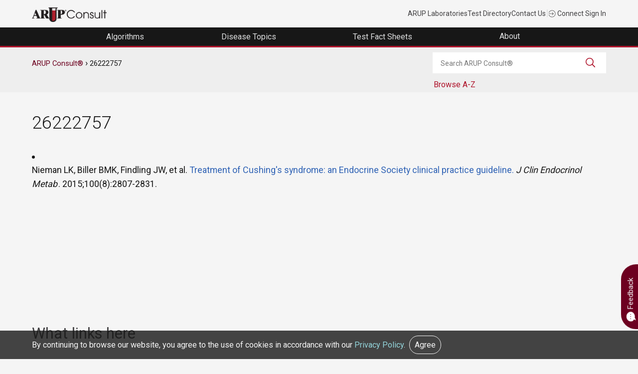

--- FILE ---
content_type: text/html; charset=UTF-8
request_url: https://arupconsult.com/reference/26222757
body_size: 27357
content:
<!DOCTYPE html>
<html lang="en" dir="ltr">
<head>
  <meta charset="utf-8" />
<meta name="description" content="Nieman LK, Biller BMK, Findling JW, et al. Treatment of Cushing&#039;s syndrome: an Endocrine Society clinical practice guideline. J Clin Endocrinol Metab. 2015;100(8):2807-2831." />
<link rel="canonical" href="https://arupconsult.com/reference/26222757" />
<meta name="Generator" content="Drupal 10 (https://www.drupal.org)" />
<meta name="MobileOptimized" content="width" />
<meta name="HandheldFriendly" content="true" />
<meta name="viewport" content="width=device-width, initial-scale=1.0" />
<script type="application/ld+json">{
    "@context": "https://schema.org",
    "@graph": [
        {
            "@type": "MedicalScholarlyArticle",
            "@id": "https://arupconsult.com/node/9471",
            "headline": "26222757",
            "name": "26222757",
            "description": "Nieman LK, Biller BMK, Findling JW, et al. Treatment of Cushing\u0027s syndrome: an Endocrine Society clinical practice guideline. J Clin Endocrinol Metab. 2015;100(8):2807-2831.",
            "datePublished": "Thu, 05/24/2018 - 11:56",
            "dateModified": "Fri, 12/10/2021 - 12:49"
        },
        {
            "@type": "MedicalOrganization",
            "additionalType": "DiagnosticLab",
            "@id": "https://arupconsult.com",
            "description": "ARUP Consult® is a laboratory test selection support tool with more than 2,000 lab tests categorized into disease-related topics and algorithms.",
            "name": "ARUP Consult",
            "url": "https://arupconsult.com",
            "telephone": "1-801-583-2787",
            "logo": {
                "@type": "ImageObject",
                "representativeOfPage": "False",
                "url": "https://arupconsult.com/themes/arup/consult-logo.png"
            },
            "address": {
                "@type": "PostalAddress",
                "streetAddress": [
                    "500 Chipeta Way Salt Lake City",
                    "UT 84108-1221"
                ]
            }
        }
    ]
}</script>
<link rel="icon" href="/sites/default/files/favicon.ico" type="image/vnd.microsoft.icon" />

    <title>26222757 | ARUP Consult</title>
    <link rel="stylesheet" media="all" href="/sites/default/files/css/css_MCiJBJfQeNaK67GQzqqWH-H3wUo8K7GVI_O49OQaq3Y.css?delta=0&amp;language=en&amp;theme=arup&amp;include=eJx9ilsOAiEQBC-EcKYGWsQMzoaZdd3b-_wxJv5UJ12FuS6piWbIwXwXWihYvJyQMoyh6GSqjwgSccbt66gdoi3Ybs7x7q-dm6UX49C6CsPGfNQ50mcjhYMXj5WOLhZdW_uTDZqh_fon7iblSSg" />
<link rel="stylesheet" media="all" href="/sites/default/files/css/css_3EgL4VhqQ869CReAZepZTSB2clAs--rkxtQqWqYmg6U.css?delta=1&amp;language=en&amp;theme=arup&amp;include=eJx9ilsOAiEQBC-EcKYGWsQMzoaZdd3b-_wxJv5UJ12FuS6piWbIwXwXWihYvJyQMoyh6GSqjwgSccbt66gdoi3Ybs7x7q-dm6UX49C6CsPGfNQ50mcjhYMXj5WOLhZdW_uTDZqh_fon7iblSSg" />

    


<!-- Google tag (gtag.js) -->
<script async src="https://www.googletagmanager.com/gtag/js?id=G-Z8H49DQE4D"></script>
<script>
  window.dataLayer = window.dataLayer || [];
  function gtag(){dataLayer.push(arguments);}
  gtag('js', new Date());

  gtag('config', 'G-Z8H49DQE4D'); //cross domains
  gtag('config', 'G-E7BX1KV4RC');
</script>
        <!-- Google Tag Manager -->
        <script>
          (function(w,d,s,l,i){w[l]=w[l]||[];w[l].push({'gtm.start':
                    new Date().getTime(),event:'gtm.js'});var f=d.getElementsByTagName(s)[0],
                  j=d.createElement(s),dl=l!='dataLayer'?'&l='+l:'';j.async=true;j.src=
                  'https://www.googletagmanager.com/gtm.js?id='+i+dl;f.parentNode.insertBefore(j,f);
          })(window,document,'script','dataLayer','GTM-PKPMCLZ');
        </script>
        <!-- End Google Tag Manager -->
</head>
<body class="arup path-node page-node-type-biblio">
<!-- Google Tag Manager (noscript) -->
<noscript><iframe src="https://www.googletagmanager.com/ns.html?id=GTM-PKPMCLZ"
                  height="0" width="0" style="display:none;visibility:hidden"></iframe></noscript>
<!-- End Google Tag Manager (noscript) -->
<a href="#main-content" class="visually-hidden focusable skip-link">
  Skip to main content
</a>
  

    <div class="dialog-off-canvas-main-canvas" data-off-canvas-main-canvas>
    <div role="document" class="page">
		<div id="top">
		  <div class="">
    

<div id="block-universalnavigation" class="block block-block-content block-block-content9ef70059-dd76-409b-913b-516cc82462d2">
  
    
      
            <div class="field field--name-body field--type-text-with-summary field--label-hidden field__item"><div class="container top-nav-container"><div class="top-nav-menu"><div class="header__logo"><div class="header-logo"><a href="/"><img class="padding-top10" src="/themes/arup/consult-logo.png" data-entity-uuid data-entity-type alt="ARUP Consult" width="150" height="29" loading="lazy"></a></div></div><div class="top-nav-list"><ul class="top-nav-menu"><li class="header__item mobile-hide"><a class="top-nav-link" href="https://www.aruplab.com/" target="_blank">ARUP Laboratories</a></li><li class="header__item mobile-hide"><a class="top-nav-link" href="https://ltd.aruplab.com" target="_blank">Test Directory</a></li><li class="header__item mobile-hide"><a class="top-nav-link" href="https://www.aruplab.com/about/contact">Contact Us</a></li><li class="header__item light-gray mobile-hide">|</li><li class="header__item"><a class="top-nav-link" href="https://connect.aruplab.com/"><img src="/themes/arup/images/icons/login.svg" data-entity-uuid data-entity-type alt width="15" height="15" loading="lazy"> Connect Sign In</a></li></ul></div></div></div></div>
      
  </div>
  </div>


	</div>
		
		<div id="navigation">
		<div class="container">
		  <div class="">
    

<div id="block-navigation" class="block block-block-content block-block-content1faa8a83-374a-4163-824c-499d7ce620d1">
  
    
      
            <div class="field field--name-body field--type-text-with-summary field--label-hidden field__item"><div class="menu-header"><ul class="header-megamenu-nav parent-container"><li class="mobile-menu hide-desktop toggle-parent"><div class="mobile-menu-button"><span class="mobile-menu-top">&nbsp;</span><span class="mobile-menu-middle">&nbsp;</span><span class="mobile-menu-bottom">&nbsp;</span></div></li><li class="megamenu-item hide-desktop top-nav-mobile">&nbsp;<ul><li class="menu-link"><a href="https://www.aruplab.com/" target="_blank">ARUP Laboratories</a></li><li class="menu-link"><a href="https://ltd.aruplab.com" target="_blank">Test Directory</a></li><li class="menu-link"><a href="https://www.aruplab.com/about/contact" target="_blank">Contact Us</a></li></ul></li><li class="megamenu-item top-level-menu mega-menu-algorithms mega-menu-first"><a href="/algorithms"><span class="menu-link">Algorithms</span></a></li><li class="megamenu-item top-level-menu mega-menu-topics"><a href="/browse-all-topics"><span class="menu-link">Disease Topics</span></a></li><li class="megamenu-item top-level-menu mega-menu-tfs"><a href="/test-fact-sheets"><span class="menu-link">Test Fact Sheets</span></a></li><li class="megamenu-item top-level-menu mega-menu-about mega-menu-last"><p><span class="menu-no-link" tabindex="0">About&nbsp;</span></p><div class="megamenu-submenu"><div class="dropdown-menu-right"><div class="submenu-content" data-menu-item="level-1"><div class="submenu-content-lt-pnl" style="border-style:none;"><p><a href="/editorial-board"><span class="no-padding block-link">Editorial Board</span></a></p><p><a href="/content/subscribe-updates"><span class="no-padding block-link">Subscribe for Updates</span></a></p><p><a href="/content/editorial-policy"><span class="no-padding block-link">Editorial Policy</span></a></p><p><a href="/content/feedback"><span class="no-padding block-link">Contact Us</span></a></p></div></div></div></div></li></ul></div></div>
      
  </div>
  </div>

		</div>
	</div>
	
		<section id="feature">
		<div class="container">
		  <div class="">
    

<div id="block-printlogo" class="block block-block-content block-block-content8ede2038-0088-42b4-8ca2-b9c40a37ff94">
  
    
      
            <div class="field field--name-body field--type-text-with-summary field--label-hidden field__item"><div class="main-logo"><img alt="ARUP logo" height="51px" src="/themes/arup/images/LogoPrint.png" width="500px" loading="lazy"></div>

<div class="consult-logo"><img alt="ARUP logo" height="59px" src="/themes/arup/images/print-consult.png" width="250px" loading="lazy"></div>
</div>
      
  </div>
  </div>

		</div>
	</section>
		
		
		<header id="header">
	<div class="container">
		  <div class="">
    

<div class="views-exposed-form block block-views block-views-exposed-filter-blockconsult-search-consult-search" data-drupal-selector="views-exposed-form-consult-search-consult-search" id="block-exposedformconsult-searchconsult-search">
  
    
      <form action="/search" method="get" id="views-exposed-form-consult-search-consult-search" accept-charset="UTF-8">
  <div class="js-form-item form-item js-form-type-textfield form-item-search-api-fulltext js-form-item-search-api-fulltext form-no-label">
        <input placeholder="Search ARUP Consult®" data-drupal-selector="edit-search-api-fulltext" type="text" id="edit-search-api-fulltext" name="search_api_fulltext" value="" size="30" maxlength="128" class="form-text" />

        </div>
<div data-drupal-selector="edit-actions" class="form-actions js-form-wrapper form-wrapper" id="edit-actions"><input data-drupal-selector="edit-submit-consult-search" type="submit" id="edit-submit-consult-search" value="Search" class="button js-form-submit form-submit" />
</div>


</form>

  </div>

<div id="block-arup-breadcrumbs" class="block block-system block-system-breadcrumb-block">
  
    
        <nav class="breadcrumb" role="navigation" aria-labelledby="system-breadcrumb">
    <div class="visually-hidden">Breadcrumb</div>
	<ol>
                  <li><a href="/">ARUP Consult®</a></li>
                        <li>26222757</li>
          	</ol>
  </nav>

  </div>

<div id="block-browseaz" class="block block-block-content block-block-content233537c8-b342-462f-94af-578ca1409d85">
  
    
      
            <div class="field field--name-body field--type-text-with-summary field--label-hidden field__item"><div class="consult-a-z"><p class="toggle small browse-tests">Browse A-Z</p><div class="toggle-container browse-menu"><a class="letter" href="/alphabetical-view?field_title_value=a">A</a> <a class="letter" href="/alphabetical-view?field_title_value=b">B</a> <a class="letter" href="/alphabetical-view?field_title_value=c">C</a> <a class="letter" href="/alphabetical-view?field_title_value=d">D</a> <a class="letter" href="/alphabetical-view?field_title_value=e">E</a> <a class="letter" href="/alphabetical-view?field_title_value=f">F</a> <a class="letter" href="/alphabetical-view?field_title_value=g">G</a> <a class="letter" href="/alphabetical-view?field_title_value=h">H</a> <a class="letter" href="/alphabetical-view?field_title_value=i">I</a> <a class="letter" href="/alphabetical-view?field_title_value=j">J</a> <a class="letter" href="/alphabetical-view?field_title_value=k">K</a> <a class="letter" href="/alphabetical-view?field_title_value=l">L</a> <a class="letter" href="/alphabetical-view?field_title_value=m">M</a> <a class="letter" href="/alphabetical-view?field_title_value=n">N</a> <a class="letter" href="/alphabetical-view?field_title_value=o">O</a> <a class="letter" href="/alphabetical-view?field_title_value=p">P</a> <a class="letter" href="/alphabetical-view?field_title_value=q">Q</a> <a class="letter" href="/alphabetical-view?field_title_value=r">R</a> <a class="letter" href="/alphabetical-view?field_title_value=s">S</a> <a class="letter" href="/alphabetical-view?field_title_value=t">T</a> <a class="letter" href="/alphabetical-view?field_title_value=u">U</a> <a class="letter" href="/alphabetical-view?field_title_value=v">V</a> <a class="letter" href="/alphabetical-view?field_title_value=w">W</a> <a class="letter" href="/alphabetical-view?field_title_value=x">X</a> <a class="letter" href="/alphabetical-view?field_title_value=y">Y</a> <a class="letter" href="/alphabetical-view?field_title_value=z">Z</a></div></div></div>
      
  </div><div data-drupal-messages-fallback class="hidden"></div>

  </div>

	</div>
	</header>
	
	<main role="main" id="main">
		<div class="container">
		  <div class="">
    

<div id="block-webform" class="block block-webform block-webform-block">
  
    
  
    <div class="feedback-modal">
      <p><a class="modal-toggle feedback-link"><img alt="arrow-down" width="20px" height="20px" class="small white" src="/themes/arup/images/chat-dots-filled.svg" /> Feedback</a></p>

      <div class="modal">
        <div class="modal-overlay modal-toggle">&nbsp;</div>

        <div class="modal-container">
          <div class="modal-header"><button class="modal-close modal-toggle"><img alt="x" width="40px" height="40px" class="xsmall" src="/themes/arup/images/icons/symbol-x.svg" /></button>

            <h3>Feedback</h3>
          </div>

          <div class="modal-content">
            <form class="webform-submission-form webform-submission-add-form webform-submission-feedback-form webform-submission-feedback-add-form webform-submission-feedback-node-9471-form webform-submission-feedback-node-9471-add-form js-webform-details-toggle webform-details-toggle" data-drupal-selector="webform-submission-feedback-node-9471-add-form" action="/reference/26222757" method="post" id="webform-submission-feedback-node-9471-add-form" accept-charset="UTF-8">
  
  <div class="js-form-item form-item js-form-type-textfield form-item-topic-name js-form-item-topic-name">
      <label for="edit-topic-name">Topic Name</label>
        <input data-drupal-selector="edit-topic-name" type="text" id="edit-topic-name" name="topic_name" value="26222757" size="45" maxlength="255" placeholder="26222757" class="form-text" />

        </div>
<div class="js-form-item form-item js-form-type-textarea form-item-message js-form-item-message">
      <label for="edit-message" class="js-form-required form-required">Message</label>
          <div class="description">
      <div id="edit-message--description" class="webform-element-description"><p>If ARUP Consult does not answer your test selection and interpretation questions, or if you would like to suggest ways to improve content or usability, please send a message to the Consult editorial staff.</p><p><strong>Please do not include any patient-specific or personal health information (PHI) in your message.</strong></p></div>

    </div>
    <div>
  <textarea data-drupal-selector="edit-message" aria-describedby="edit-message--description" id="edit-message" name="message" rows="5" cols="60" class="form-textarea required" required="required" aria-required="true"></textarea>
</div>

        </div>
<div class="js-form-item form-item js-form-type-email form-item-email-address js-form-item-email-address">
      <label for="edit-email-address">Email Address</label>
        <input data-drupal-selector="edit-email-address" aria-describedby="edit-email-address--description" type="email" id="edit-email-address" name="email_address" value="" size="45" maxlength="254" class="form-email" />

            <div class="description">
      <div id="edit-email-address--description" class="webform-element-description">An email address is not required, but providing one allows the ARUP Consult editorial staff&nbsp;to respond directly. ARUP will only use your email address to respond to your feedback. See the <a href="https://arupconsult.com/content/disclaimer">ARUP privacy policy</a> for more information regarding email use.</div>

    </div>
  </div>


                    <fieldset  data-drupal-selector="edit-captcha" class="captcha captcha-type-challenge--image">
          <legend class="captcha__title js-form-required form-required">
            CAPTCHA
          </legend>
                  <div class="captcha__element">
            <input data-drupal-selector="edit-captcha-sid" type="hidden" name="captcha_sid" value="46510226" />
<input data-drupal-selector="edit-captcha-token" type="hidden" name="captcha_token" value="djynWz7WeODYVaD9LjbEkcdM6Pj66HfYtTyOb7Qwodc" />
<div class="captcha__image-wrapper js-form-wrapper form-wrapper" data-drupal-selector="edit-captcha-image-wrapper" id="edit-captcha-image-wrapper"><img data-drupal-selector="edit-captcha-image" src="/image-captcha-generate/46510226/1769664867" width="172" height="48" alt="Image CAPTCHA" title="Image CAPTCHA" loading="lazy" />
</div>
<div class="js-form-item form-item js-form-type-textfield form-item-captcha-response js-form-item-captcha-response">
      <label for="edit-captcha-response" class="js-form-required form-required">What code is in the image?</label>
        <input autocomplete="off" data-drupal-selector="edit-captcha-response" aria-describedby="edit-captcha-response--description" type="text" id="edit-captcha-response" name="captcha_response" value="" size="15" maxlength="128" class="form-text required" required="required" aria-required="true" />

            <div id="edit-captcha-response--description" class="description">
      Enter the characters shown in the image.
    </div>
  </div>

          </div>
                      <div class="captcha__description description">This question is for testing whether or not you are a human visitor and to prevent automated spam submissions.</div>
                          </fieldset>
            <input data-drupal-selector="edit-honeypot-time" type="hidden" name="honeypot_time" value="o1wS0WTQqZ06Nzd54wxHzVpXAhz2Qh_iXI0yKBtcQhY" />
<input autocomplete="off" data-drupal-selector="form-rz5grxjon94dbpncw8xa-hd0fa1l2jmiljdc4emk5g0" type="hidden" name="form_build_id" value="form-rZ5gRXjon94DBpNCW8xA-hD0Fa1L2JmILJdc4eMk5g0" />
<input data-drupal-selector="edit-webform-submission-feedback-node-9471-add-form" type="hidden" name="form_id" value="webform_submission_feedback_node_9471_add_form" />
<div data-drupal-selector="edit-actions" class="form-actions js-form-wrapper form-wrapper" id="edit-actions--2"><input class="webform-button--submit button button--primary js-form-submit form-submit" data-drupal-selector="edit-submit" type="submit" id="edit-submit" name="op" value="Submit" />

</div>
<div class="email_address_-textfield js-form-wrapper form-wrapper" style="display: none !important;"><div class="js-form-item form-item js-form-type-textfield form-item-email-address- js-form-item-email-address-">
      <label for="edit-email-address-">Leave this field blank</label>
        <input autocomplete="off" data-drupal-selector="edit-email-address-" type="text" id="edit-email-address-" name="email_address_" value="" size="20" maxlength="128" class="form-text" />

        </div>
</div>


  
</form>


          </div>
        </div>
      </div>
    </div>
  </div>


<div id="block-arup-page-title" class="block block-core block-page-title-block">
  
    
      
  <h1>
<span>26222757</span>
</h1>


  </div>

<div class="views-element-container block block-views block-views-blockdisease-topic-dates-block-1" id="block-views-block-disease-topic-dates-block-1">
  
    
      <div><div class="js-view-dom-id-80c6eaf306529d1e996c7e99178e309adb33d89d2a196d756c3be3bd25d859bb">
  
  
  

  
  
  

    

  
  

  
  
</div>
</div>

  </div>

<div id="block-arup-content" class="block block-system block-system-main-block">
  
    
      <article id="node-9471" class="" data-history-node-id="9471">
  <li class="consult-references" id="9471">

  
    


  
<div  class="biblio-citation">
    
            <div class="field field--name-body field--type-text-with-summary field--label-hidden field__item"><p>Nieman LK, Biller BMK, Findling JW, et al. <a href="https://www.ncbi.nlm.nih.gov/pubmed/26222757" target="_blank">Treatment of Cushing's syndrome: an Endocrine Society clinical practice guideline.</a> <em>J Clin Endocrinol Metab</em>. 2015;100(8):2807-2831.</p>
</div>
      
  </div>

  
  

  </li>

</article>
  </div>
  </div>

		</div>
	</main>
	
		
		<div id="bottom">
		<div class="container">
		  <div class="">
    

<div class="views-element-container block block-views block-views-blockreferences-what-links-here-reference-links" id="block-views-block-references-what-links-here-reference-links">
  
      <h2 >What links here</h2>
    
      <div><div class="js-view-dom-id-8eb66db9e6b2476bd918dea14f2cf0738c75b579bd373849640f3ae92e631bae">
  
  
  

  
  
  

  <table class="cols-0">
      <tbody>
          <tr>
                                                                                        <td class="views-field views-field-title-1"><a href="/content/adrenal-hyperfunction" hreflang="und">Adrenal Hyperfunction - Cushing Syndrome</a>          </td>
              </tr>
      </tbody>
</table>

    

  <div class="views-element-container"><div class="js-view-dom-id-8666d61e51c10e9c1ac5e692220a62a65c574699b950d3283829fcd6c0b2dd74">
  
  
  

  
  
  

    

  
  

  
  
</div>
</div>
<div class="views-element-container"><div class="js-view-dom-id-17c8ea164d47c86bd2b869151c9aa480a16f7b60cca17238eed21a9326acae67">
  
  
  

  
  
  

    

  
  

  
  
</div>
</div>

  

  
  
</div>
</div>

  </div>

<div id="block-backtotop" class="block block-block-content block-block-contentea215076-4468-40dd-aeb0-e69641fcc1b1">
  
    
      
            <div class="field field--name-body field--type-text-with-summary field--label-hidden field__item"><p><a class="circle small light-bg show" href="#" id="back-to-top" title="Back to Top"><svg alt="caret-up" class="xsmall dark-gray" data-entity-type="" data-entity-uuid="" height="50px" src="/themes/arup/images/icons/caret-up.svg" version="1.1" viewbox="0 0 50 50" width="50px" xmlns="http://www.w3.org/2000/svg" xmlns:xlink="http://www.w3.org/1999/xlink"> <g id="surface1"> <path d="M 25 12.75 L 2.75 35 L 4.84375 37.09375 L 25 16.9375 L 45.15625 37.09375 L 47.25 35 Z " style=" "></path> </g> </svg></a></p>
</div>
      
  </div>
  </div>

		</div>
	</div>
	
		<footer id="footer">
	<div class="container">
		  <div class="">
    

<div id="block-arupfooter" class="block block-block-content block-block-content0e73e0f4-5920-4c16-abd4-aa6d490cf08d">
  
    
      
            <div class="field field--name-body field--type-text-with-summary field--label-hidden field__item"><div class="container"><div class="col width25"><h5>About</h5><ul class="small"><li><a href="https://www.aruplab.com/about" target="_blank">About</a></li><li><a href="https://www.aruplab.com/careers" target="_blank">Careers</a></li><li><a href="https://www.aruplab.com/news" target="_blank">News</a></li><li><a href="https://www.aruplab.com/news/press" target="_blank">Press Releases</a></li></ul></div><div class="col width25"><h5>Testing</h5><ul class="small"><li><a href="https://ltd.aruplab.com/" target="_blank">Laboratory Test Directory</a></li><li><a href="https://www.arupconsult.com/">Choose the Right Test</a></li><li><a href="https://www.aruplab.com/testing/resources" target="_blank">Resources</a></li></ul></div><div class="col width25"><h5>Education Center</h5><ul class="small"><li><a href="https://www.aruplab.com/education" target="_blank">Continuing Education</a></li><li><a href="https://arup.utah.edu/education/videoIndex.php" target="_blank">Expert Videos</a></li><li><a href="https://arup.utah.edu/education/shortTopics.php#podcasts" target="_blank">Podcast Episodes</a></li><li><a href="https://www.aruplab.com/education/events" target="_blank">Events</a></li></ul></div><div class="col width25"><h5>Contact Us</h5><ul class="small"><li><a href="https://www.aruplab.com/about/contact" target="_blank">24/7 Phone Support</a></li><li><a href="https://go.aruplab.com/l/127321/2022-03-21" target="_blank">Sales Inquiries</a></li></ul><p class="social-media"><a href="http://www.facebook.com/#/aruplabs" target="_blank" title="Facebook"><img class="small salt" src="/themes/arup/images/icons/social-facebook-filled.svg" data-entity-uuid data-entity-type alt="social-facebook" width="50" height="50" loading="lazy"></a> &nbsp;&nbsp;<a href="http://twitter.com/ARUPLabs" target="_blank" title="Twitter"><img class="small salt" src="/themes/arup/images/icons/social-X-filled.svg" data-entity-uuid data-entity-type alt="social-twitter" width="50" height="50" loading="lazy"></a> &nbsp;&nbsp;<a href="http://www.youtube.com/user/ARUPlabs" target="_blank" title="YouTube"><img class="small salt" src="/themes/arup/images/icons/social-youtube-filled.svg" data-entity-uuid data-entity-type alt="social-youtube" width="50" height="50" loading="lazy"></a> &nbsp;&nbsp;<a href="https://www.linkedin.com/company/arup-laboratories" target="_blank" title="LinkedIn"><img class="small salt" src="/themes/arup/images/icons/social-linkedin-filled.svg" data-entity-uuid data-entity-type alt="social-linkedin" width="50" height="50" loading="lazy"></a></p></div></div></div>
      
  </div>

<div id="block-cookiemessage" class="block block-block-content block-block-contentd17b19f5-ac01-48a4-8172-19a2a5d9e026">
  
    
      
            <div class="field field--name-body field--type-text-with-summary field--label-hidden field__item"><div class="cookie-message">
<div class="container small">By continuing to browse our website, you agree to the use of cookies in accordance with our <a href="https://www.aruplab.com/privacy">Privacy Policy</a>. &nbsp;<button class="button cookie-button">Agree</button></div>
</div>
</div>
      
  </div>
  </div>

		<div id="copyright" class="clear">
			<p class="copyright center small">&copy;  2026 ARUP Laboratories. All Rights Reserved.
			</p>
		</div>
	</div>
	</footer>
	</div>
  </div>



<script type="application/json" data-drupal-selector="drupal-settings-json">{"path":{"baseUrl":"\/","pathPrefix":"","currentPath":"node\/9471","currentPathIsAdmin":false,"isFront":false,"currentLanguage":"en"},"pluralDelimiter":"\u0003","suppressDeprecationErrors":true,"ajaxPageState":{"libraries":"eJxtTVsSwiAQu1CFMwVIEV2E6W7b6e0dtf6IP0kmjwmWtfssLUAuaodQp4hu8QofoJz0UGP96K1wV_9GV1tahdPOMLel-pNdKpCWB5vCyoe5REMRdYpt3P6WrOX85-Jbq1RFHvMXDOYNGzQupZubyRQQ709Uz2C8","theme":"arup","theme_token":null},"ajaxTrustedUrl":{"\/search":true,"form_action_p_pvdeGsVG5zNF_XLGPTvYSKCf43t8qZYSwcfZl2uzM":true},"webform":{"dialog":{"options":{"narrow":{"title":"Narrow","width":600},"normal":{"title":"Normal","width":800},"wide":{"title":"Wide","width":1000}},"entity_type":"node","entity_id":"9471"}},"field_group":{"html_element":{"mode":"default","context":"view","settings":{"classes":"biblio-citation","id":"","element":"div","show_label":false,"label_element":"h3","label_element_classes":"","attributes":"","effect":"none","speed":"fast"}}},"user":{"uid":0,"permissionsHash":"df725ddb3dfdbc0079ea4b3205e0237656a2ecc8669fcf163b1197194da22eaa"}}</script>
<script src="/sites/default/files/js/js_dYeZOJ1IyQ5WUpI8Tdg19PFNyr31_ErfDNKr-GHVsQQ.js?scope=footer&amp;delta=0&amp;language=en&amp;theme=arup&amp;include=eJyFikEKhDAQBD_kxjd1TDtEJxvJzLr4exG8BfHSDVWF9ttG0RqhH_NDacOfca6tjPeHlKFVOkxl4ddDoiOrBcPO18iriD5nhWaQ3l_TwQU7bGp58zCTKWJaT01nT-w"></script>
<script src="/webform/javascript/feedback/custom.js?t9kz3r"></script>

</body>
</html>